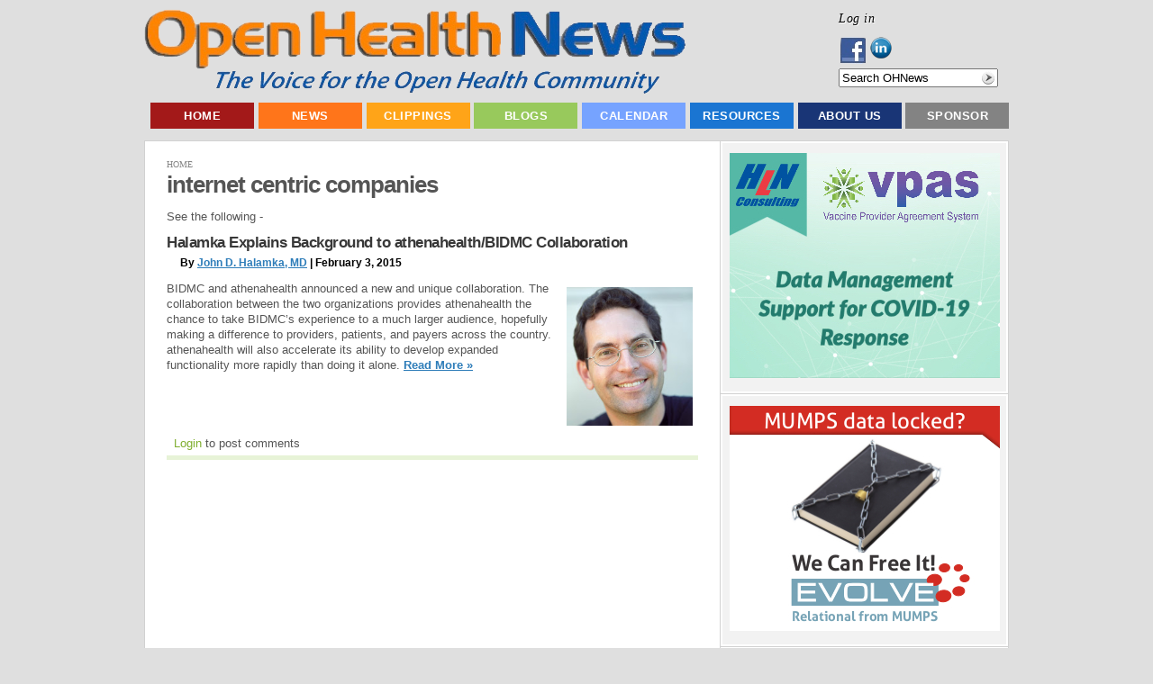

--- FILE ---
content_type: application/x-javascript; charset=utf-8
request_url: https://openhealthnews.com/sites/all/modules/ad/serve.php?q=2&t=157&u=taxonomy%2Fterm%2F40412&l=tagged%2Finternet-centric-companies
body_size: -196
content:
document.write('\x3cdiv class=\"image-advertisement\" id=\"ad-20241\"\x3e\x3ca href=\"https://www.openhealthnews.com/ad/redirect/20241/t157?url=taxonomy/term/40412\" onclick=\"window.open(this.href); return false;\"\x3e\x3cimg src=\"https://openhealthnews.com/sites/openhealthnews.com/files/covenant_park_resilient_logo_02_0.png\" alt=\"\" title=\"\" width=\"300\" height=\"111\" /\x3e\x3c/a\x3e\x3c/div\x3e\x3cdiv class=\"advertisement-space\" id=\"space-t157-1\"\x3e\x3c/div\x3e\x3cdiv class=\"image-advertisement\" id=\"ad-19918\"\x3e\x3ca href=\"https://www.openhealthnews.com/ad/redirect/19918/t157?url=taxonomy/term/40412\" onclick=\"window.open(this.href); return false;\"\x3e\x3cimg src=\"https://openhealthnews.com/sites/openhealthnews.com/files/caremesh_logo_300dpi_v2.png\" alt=\"\" title=\"\" width=\"300\" height=\"92\" /\x3e\x3c/a\x3e\x3c/div\x3e');